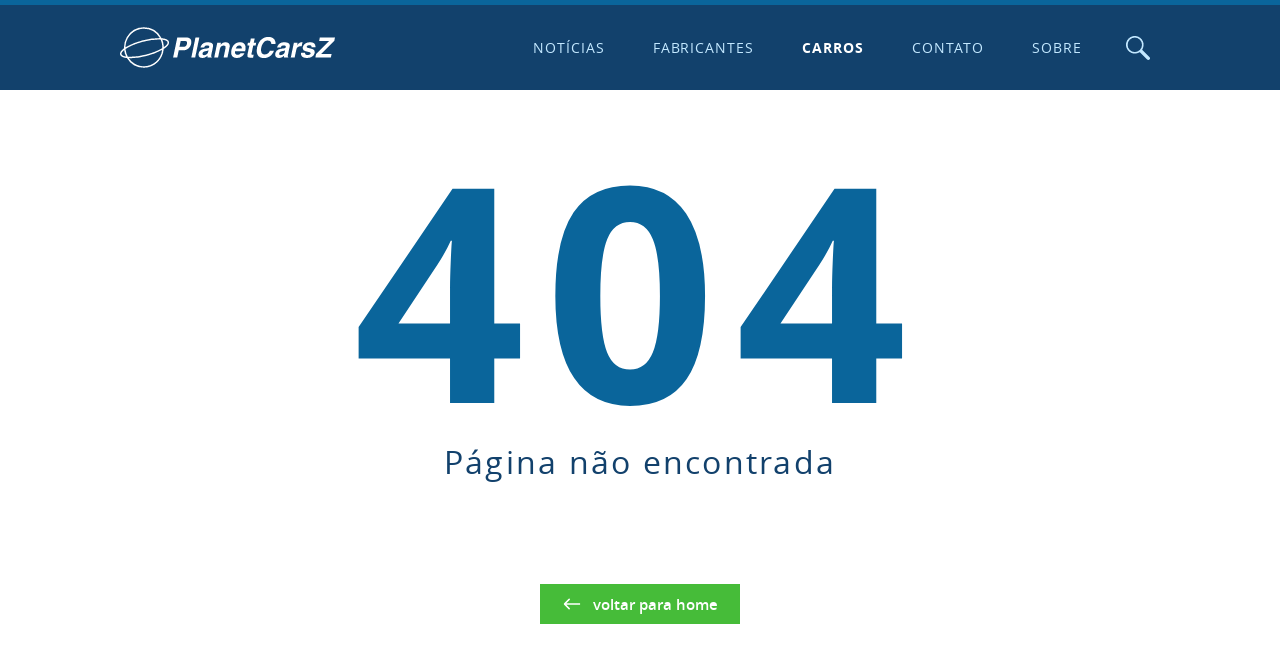

--- FILE ---
content_type: text/html; charset=utf-8
request_url: https://www.planetcarsz.com/carros/1965-cadillac-deville-convertible
body_size: 11346
content:

<!DOCTYPE html>
<html lang="pt-br">
<head>
  

<!-- Google tag (gtag.js) -->
<script async src="https://www.googletagmanager.com/gtag/js?id=G-GGF9X30PV1"></script>
<script>
  window.dataLayer = window.dataLayer || [];
  function gtag(){dataLayer.push(arguments);}
  gtag('js', new Date());

  gtag('config', 'G-GGF9X30PV1');
</script>

<script data-ad-client="ca-pub-1389087452816352" async src="https://pagead2.googlesyndication.com/pagead/js/adsbygoogle.js"></script>

<meta http-equiv="X-UA-Compatible" content="IE=edge">

<meta charset="UTF-8">

<meta name="viewport" content="width=device-width, initial-scale=1, shrink-to-fit=no">

<meta name="robots" content="index, follow">

<link rel="apple-touch-icon" sizes="180x180" href="/website/v1/_favicons/apple-touch-icon.png">
<link rel="icon" type="image/png" sizes="32x32" href="/website/v1/_favicons/favicon-32x32.png">
<link rel="icon" type="image/png" sizes="16x16" href="/website/v1/_favicons/favicon-16x16.png">
<link rel="manifest" href="/website/v1/_favicons/site.webmanifest">
<link rel="mask-icon" href="/website/v1/_favicons/safari-pinned-tab.svg" color="#0a659b">
<link rel="shortcut icon" href="/website/v1/favicon.ico">
<meta name="msapplication-TileColor" content="#0a659b">
<meta name="msapplication-config" content="/website/v1/_favicons/browserconfig.xml">
<meta name="theme-color" content="#0a659b">


<link rel="stylesheet" href="/website/v1/_css/main.min.css">


<script src="/website/v1/_js/_min/Core.min.js"></script>

<script>
  
  'use strict';
  Object.defineProperty(window, 'rootPath', { value: '/', writable: false });
  Object.defineProperty(window, 'redirectURL', { value: '', writable: false });
  Object.defineProperty(window, 'uinfo_iv', { value: 'qYQsRVqpC4rcknoP', writable: false });
  Object.defineProperty(window, 'uinfo_key', { value: 'wVFKBejaW6nxFuyZ', writable: false });

  Object.defineProperty(window, 'linkCarrosFabricacaoAnoInicialFinal', {
    value: '/carros-fabricados-de-{0}-ate-{1}',
    writable: false
  });

  Object.defineProperty(window, 'linkCarrosFabricacaoAnoExato', {
    value: '/carros-fabricados-em-{0}',
    writable: false
  });

  Object.defineProperty(window, 'linkCarrosFabricacaoAnoFinal', {
    value: '/carros-fabricados-ate-{0}',
    writable: false
  });

  Object.defineProperty(window, 'linkCarrosFabricacaoAnoInicial', {
    value: '/carros-fabricados-a-partir-de-{0}',
    writable: false
  });

  
  Object.defineProperty(window, 'linkCarros', {
    value: '/carros',
    writable: false
  });
  
</script>


  <title>P&aacute;gina n&atilde;o encontrada | PlanetCarsZ</title>
  <meta name="description" content="P&aacute;gina n&atilde;o encontrada. Esta p&aacute;gina pode ter sido removida.">

  <meta property='og:title' content='P&aacute;gina n&atilde;o encontrada | PlanetCarsZ'><meta property='og:type' content='website'><meta property='og:description' content='P&aacute;gina n&atilde;o encontrada. Esta p&aacute;gina pode ter sido removida.'><meta name='twitter:card' content='summary_large_image'><meta name='twitter:title' content='P&aacute;gina n&atilde;o encontrada | PlanetCarsZ'><meta name='twitter:description' content='P&aacute;gina n&atilde;o encontrada. Esta p&aacute;gina pode ter sido removida.'><meta property='og:image' content='https://www.planetcarsz.com/website/v1/_img/png/share.png'><meta name='twitter:image' content='https://www.planetcarsz.com/website/v1/_img/png/share.png'><meta property='og:url' content='https://www.planetcarsz.com/carros/1965-cadillac-deville-convertible'><meta property='fb:app_id' content='972497696650262'>
</head>

<body class="body-page-error body-page-error--404">
  <svg xmlns="http://www.w3.org/2000/svg" xmlns:xlink="http://www.w3.org/1999/xlink" class="sr-only" version="1.1" aria-hidden="true">
  <symbol id="icon-circle-placeholder" viewBox="0 0 24 24">
    <circle cx="12" cy="12" r="12" />
  </symbol>

  <symbol id="icon-loading" viewBox="0 0 24 24">
    <path d="M12 0C5.383 0 0 5.383 0 12h2.49c0-5.244 4.266-9.51 9.51-9.51 5.245 0 9.511 4.266 9.511 9.51H24c0-6.617-5.383-12-12-12z" />
  </symbol>

  <symbol id="logo" viewBox="0 0 208 39">
    <path d="M23.127.248A19.253 19.253 0 006.49 9.773a19.26 19.26 0 00-2.615 10.489C.935 22.38-.379 24.413.095 26.195c.495 1.844 2.78 3.004 6.63 3.407a19.26 19.26 0 0016.351 9.15c10.092-.004 18.473-7.79 19.22-17.854 3.875-2.44 5.656-4.789 5.112-6.822-.518-1.937-3.016-3.115-7.224-3.459A19.25 19.25 0 0023.127.248zm-.145 1.402h.157a17.847 17.847 0 0115.382 8.873A63.296 63.296 0 0021.77 12.74a62.608 62.608 0 00-15.897 6.205c-.215.128-.398.257-.602.385A17.836 17.836 0 0118.59 2.238a17.98 17.98 0 014.392-.588zm120.6 7.762c-2.172 0-4.153.626-5.951 1.87-1.777 1.243-3.11 2.935-4.002 5.07-.907 2.134-1.361 4.227-1.361 6.271 0 2.204.612 3.921 1.84 5.148 1.227 1.212 2.936 1.817 5.124 1.817 2.189 0 4.136-.605 5.844-1.817 1.724-1.211 3.053-2.96 3.977-5.255h-4.004c-.48 1.174-1.158 2.07-2.028 2.695-.853.603-1.842.906-2.962.906-1.175 0-2.08-.356-2.721-1.066-.625-.731-.936-1.773-.936-3.123 0-1.244.24-2.571.721-3.975.48-1.404 1.201-2.6 2.162-3.576.977-.998 2.173-1.494 3.576-1.494 1.121 0 1.985.256 2.588.773.603.518.924 1.361.961 2.535h4.002l.027-.187.028-.373v-.188c0-1.174-.267-2.213-.801-3.12-.518-.908-1.296-1.618-2.348-2.136-1.03-.517-2.279-.775-3.736-.775zm-88.143.508l-4.082 19.16h4.002l1.47-6.912h4.694c1.404 0 2.68-.363 3.817-1.094a7.63 7.63 0 002.695-2.88 7.958 7.958 0 00.988-3.844c0-1.425-.427-2.518-1.28-3.282-.855-.763-2.003-1.148-3.444-1.148h-8.86zm17.614 0l-4.084 19.16h3.736L76.79 9.92h-3.736zm120.297 0l-.721 3.389h9.633L189.72 25.69l-.721 3.39h14.97l.721-3.39h-10.087l12.728-12.623L208 9.92h-14.65zm-66.793 1.121l-.828 3.842h-1.92l-.56 2.67h1.919l-1.84 8.644c-.07.32-.107.652-.107.989 0 .73.255 1.254.773 1.574.518.32 1.426.48 2.723.48.678 0 1.35-.015 2.027-.052l.613-2.83a9.88 9.88 0 01-.826.054c-.496 0-.855-.038-1.068-.107a.461.461 0 01-.293-.453c0-.16.053-.492.16-.989l1.574-7.31h2.323l.56-2.67h-2.322l.828-3.842h-3.736zm-89.063.854c.408 0 .808.008 1.201.02.2.005.38.024.575.034a17.84 17.84 0 011.09 3.026c.438 1.671.632 3.4.574 5.127-3.62 2.165-8.983 4.392-15.563 6.078a61.709 61.709 0 01-16.564 2.168c-.427-.015-.83-.042-1.227-.073a17.84 17.84 0 01-2.252-7.328c3.575-2.4 9.423-4.978 16.803-6.87a64.357 64.357 0 0115.363-2.182zm3.375.187c2.956.35 4.85 1.182 5.16 2.344.327 1.227-1.017 2.94-3.683 4.765a19.281 19.281 0 00-.62-4.578 19.244 19.244 0 00-.857-2.531zm17.854 1.147h3.308c.998 0 1.723.144 2.188.427.48.267.72.737.72 1.414 0 .945-.282 1.815-.853 2.616-.55.784-1.494 1.173-2.828 1.173H57.52l1.202-5.63zm26.47 1.28c-2.118 0-3.734.401-4.855 1.202-1.12.8-1.96 2.054-2.51 3.762h3.604c.25-.71.586-1.216 1.013-1.52.443-.304 1.014-.455 1.707-.455.764 0 1.309.107 1.63.32a.962.962 0 01.507.881c0 .465-.107.812-.32 1.041-.198.214-.47.363-.828.453-.337.07-.95.173-1.842.295l-1.895.266c-1.638.23-2.945.838-3.922 1.814-.998.998-1.494 2.28-1.494 3.844 0 .923.32 1.665.961 2.215.64.55 1.509.826 2.614.826 1.014 0 1.884-.16 2.615-.48.73-.337 1.532-.865 2.402-1.575-.037.465-.053.765-.053.909 0 .09.016.346.053.773h4.03l.107-.56a.686.686 0 01-.4-.293c-.07-.16-.108-.4-.108-.721 0-.358.053-.747.16-1.174l1.629-7.686c.053-.25.08-.57.08-.96 0-1.052-.454-1.842-1.361-2.375-.908-.534-2.083-.801-3.524-.801zm16.92 0c-1.974 0-3.566.817-4.777 2.456h-.053l.426-2.082h-3.576L91.119 29.08h3.735l1.734-8.166c.213-1.03.652-1.831 1.308-2.402.657-.571 1.431-.854 2.323-.854 1.318 0 1.974.55 1.974 1.654 0 .39-.064.855-.187 1.39l-1.787 8.378h3.734l2.082-9.793c.09-.41.133-.827.133-1.254 0-1.12-.363-1.987-1.094-2.59-.731-.624-1.717-.933-2.96-.933zm14.09 0c-1.777 0-3.326.455-4.644 1.362-1.297.891-2.295 2.091-2.989 3.602-.677 1.494-1.013 3.123-1.013 4.884 0 1.692.48 2.96 1.441 3.815.977.854 2.411 1.281 4.295 1.281 1.548 0 2.963-.4 4.244-1.201 1.281-.817 2.267-1.93 2.961-3.334h-3.842c-.25.496-.63.88-1.148 1.146-.497.267-1.025.4-1.574.4-1.799 0-2.696-.842-2.696-2.534 0-.358.027-.667.08-.934h9.74c.305-1.158.456-2.242.456-3.256 0-1.692-.466-2.978-1.389-3.869-.907-.907-2.214-1.361-3.922-1.361zm43.123 0c-2.119 0-3.736.401-4.857 1.202-1.121.8-1.958 2.054-2.508 3.762h3.601c.251-.71.59-1.216 1.016-1.52.443-.304 1.013-.455 1.707-.455.763 0 1.307.107 1.627.32a.962.962 0 01.508.881c0 .465-.107.812-.32 1.041-.198.214-.469.363-.827.453-.336.07-.95.173-1.841.295l-1.895.266c-1.638.23-2.947.838-3.924 1.814-.998.998-1.494 2.28-1.494 3.844 0 .923.32 1.665.961 2.215.64.55 1.51.826 2.615.826 1.014 0 1.884-.16 2.616-.48.73-.337 1.532-.865 2.402-1.575-.038.465-.055.765-.055.909 0 .09.017.346.055.773h4.03l.105-.56a.686.686 0 01-.4-.293c-.07-.16-.106-.4-.106-.721 0-.358.053-.747.16-1.174l1.627-7.686c.053-.25.08-.57.08-.96 0-1.052-.454-1.842-1.361-2.375-.908-.534-2.08-.801-3.522-.801zm16.518 0c-.838 0-1.59.203-2.268.614-.678.39-1.414 1.131-2.215 2.215h-.052l.505-2.455h-3.576l-3.015 14.197h3.736l1.574-7.392c.267-1.265.763-2.145 1.494-2.641.748-.496 1.656-.748 2.723-.748.48 0 .812.015.988.053l.826-3.79a6.617 6.617 0 00-.72-.052zm7.818 0c-1.532 0-2.818.295-3.869.882-1.03.587-1.799 1.317-2.295 2.187-.48.854-.72 1.709-.72 2.563 0 .87.358 1.585 1.068 2.134.73.534 1.91.944 3.549 1.227 1.083.197 1.867.402 2.347.615.48.214.72.49.72.826 0 .465-.249.865-.745 1.202-.497.32-1.164.48-2.002.48-1.777 0-2.668-.534-2.668-1.602l.053-.48h-3.842c-.07.283-.108.615-.108.988 0 1.265.517 2.23 1.547 2.908 1.052.678 2.525 1.014 4.43 1.014 1.478 0 2.76-.267 3.844-.8 1.104-.534 1.948-1.227 2.535-2.08.587-.87.88-1.773.88-2.696 0-.945-.346-1.681-1.04-2.215-.678-.534-1.777-.96-3.309-1.281-1.19-.251-2.065-.47-2.615-.668-.534-.198-.8-.465-.8-.8 0-.465.213-.837.64-1.12.443-.304 1.108-.455 2-.455.73 0 1.265.124 1.601.375.337.23.508.65.508 1.254v.24h3.682a8.58 8.58 0 00.027-.695c0-1.105-.336-2.011-1.014-2.721-.39-.41-.961-.72-1.709-.934-.747-.23-1.643-.347-2.695-.347zm-68.18 3.07c.732 0 1.296.224 1.707.667.411.443.614 1.025.614 1.734 0 .214-.016.412-.053.588h-5.791c.64-1.99 1.816-2.99 3.523-2.99zm-74.687 4.2c-1.634 12.673-15.673 19.567-26.7 13.11a17.842 17.842 0 01-5.597-5.159c.09.003.169.01.26.012.404.02.818.024 1.24.024a65.995 65.995 0 0015.732-2.237 62.614 62.614 0 0015.065-5.75zm-36.783.133a19.265 19.265 0 001.87 6.176c-2.53-.395-4.123-1.188-4.41-2.25-.276-1.035.647-2.42 2.54-3.926zm81.582.256l-.373 1.789c-.123.55-.401 1.051-.828 1.494a4.25 4.25 0 01-1.44.986c-.534.23-1.041.348-1.521.348s-.866-.091-1.149-.267c-.283-.177-.426-.533-.426-1.067 0-.64.223-1.174.666-1.601.443-.443 1.298-.758 2.563-.934.496-.07.977-.176 1.441-.32.48-.144.837-.284 1.067-.428zm74.133 0l-.373 1.789c-.123.55-.402 1.051-.829 1.494-.41.427-.891.757-1.441.986-.534.23-1.041.348-1.522.348-.48 0-.863-.091-1.146-.267-.283-.177-.428-.533-.428-1.067 0-.64.225-1.174.668-1.601.443-.443 1.298-.758 2.563-.934.496-.07.975-.176 1.44-.32.48-.144.838-.284 1.068-.428z" />
  </symbol>

  <symbol id="icon-search" viewBox="0 0 24 24">
    <path d="M22.388 24a1.6 1.6 0 01-1.141-.473l-7.468-7.464h-.01a8.803 8.799 0 112.301-2.3.018.018 0 00-.01 0l7.467 7.464a1.614 1.614 0 01-1.14 2.755zM8.807 1.541a7.271 7.268 0 000 14.535h.01a7.271 7.268 0 000-14.535z" />
  </symbol>

  <symbol id="icon-times" viewBox="0 0 24 24">
    <path d="M24 3.425L15.422 12 24 20.575 20.575 24 12 15.422 3.425 24 0 20.575 8.578 12 0 3.425 3.425 0 12 8.578 20.575 0z" />
  </symbol>

  <symbol id="icon-plus" viewBox="0 0 24 24">
    <path d="M10 0v10H0v4h10v10h4V14h10v-4H14V0h-4z"/>
  </symbol>

  <symbol id="icon-filter" viewBox="0 0 24 24">
    <path d="M2.075 0C1.313 0 .605.407.22 1.065l-.006.01-.005.01A1.836 1.836 0 00.47 3.16l6.45 7.415H6.92a.447.447 0 01.11.298V22.35c.012.57.322 1.093.814 1.378.283.166.602.26.93.272h.02c.218-.001.434-.04.638-.116h.002l6.411-2.443a1.673 1.673 0 001.129-1.53v-9.017a.568.568 0 01.122-.335l6.437-7.399.002-.002a1.836 1.836 0 00.257-2.073l-.002-.006-.002-.004A2.075 2.075 0 0021.912.001zm19.436 2.13l-6.145 7.067h-.002a2.58 2.58 0 00-.63 1.665V19.553l-5.464 2.08V10.867A2.575 2.575 0 008.638 9.2L2.5 2.14z" />
  </symbol>

  <symbol id="icon-grid" viewBox="0 0 24 24">
    <path d="M0 0v6h6V0H0zm9 0v6h6V0H9zm9 0v6h6V0h-6zM0 9v6h6V9H0zm9 0v6h6V9H9zm9 0v6h6V9h-6zM0 18v6h6v-6H0zm9 0v6h6v-6H9zm9 0v6h6v-6h-6z" />
  </symbol>

  <symbol id="icon-list" viewBox="0 0 24 24">
    <path d="M0 0v6h24V0H0zm0 9v6h24V9H0zm0 9v6h24v-6H0z" />
  </symbol>

  <symbol id="icon-twitter" viewBox="0 0 24 24">
    <path d="M23.953 4.57a10 10 0 01-2.825.775 4.958 4.958 0 002.163-2.723c-.951.555-2.005.96-3.127 1.184a4.92 4.92 0 00-8.384 4.482C7.69 8.095 4.067 6.13 1.64 3.162a4.822 4.822 0 00-.666 2.475c0 1.71.87 3.213 2.188 4.096a4.904 4.904 0 01-2.228-.616v.06a4.923 4.923 0 003.946 4.827 4.996 4.996 0 01-2.212.085 4.936 4.936 0 004.604 3.417 9.867 9.867 0 01-6.102 2.105c-.39 0-.779-.023-1.17-.067a13.995 13.995 0 007.557 2.21c9.053 0 13.998-7.497 13.998-13.986 0-.21 0-.42-.015-.63A9.935 9.935 0 0024 4.59z" />
  </symbol>

  <symbol id="icon-whatsapp" viewBox="0 0 24 24">
    <path d="M17.472 14.382c-.297-.149-1.758-.867-2.03-.967-.273-.099-.471-.148-.67.15-.197.297-.767.966-.94 1.164-.173.199-.347.223-.644.075-.297-.15-1.255-.463-2.39-1.475-.883-.788-1.48-1.761-1.653-2.059-.173-.297-.018-.458.13-.606.134-.133.298-.347.446-.52.149-.174.198-.298.298-.497.099-.198.05-.371-.025-.52-.075-.149-.669-1.612-.916-2.207-.242-.579-.487-.5-.669-.51a12.8 12.8 0 00-.57-.01c-.198 0-.52.074-.792.372-.272.297-1.04 1.016-1.04 2.479 0 1.462 1.065 2.875 1.213 3.074.149.198 2.096 3.2 5.077 4.487.709.306 1.262.489 1.694.625.712.227 1.36.195 1.871.118.571-.085 1.758-.719 2.006-1.413.248-.694.248-1.289.173-1.413-.074-.124-.272-.198-.57-.347m-5.421 7.403h-.004a9.87 9.87 0 01-5.031-1.378l-.361-.214-3.741.982.998-3.648-.235-.374a9.86 9.86 0 01-1.51-5.26c.001-5.45 4.436-9.884 9.888-9.884 2.64 0 5.122 1.03 6.988 2.898a9.825 9.825 0 012.893 6.994c-.003 5.45-4.437 9.884-9.885 9.884m8.413-18.297A11.815 11.815 0 0012.05 0C5.495 0 .16 5.335.157 11.892c0 2.096.547 4.142 1.588 5.945L.057 24l6.305-1.654a11.882 11.882 0 005.683 1.448h.005c6.554 0 11.89-5.335 11.893-11.893a11.821 11.821 0 00-3.48-8.413z" />
  </symbol>

  <symbol id="icon-facebook" viewBox="0 0 24 24">
    <path d="M24 12.072c0-6.626-5.373-12-12-12s-12 5.373-12 12c0 5.99 4.388 10.955 10.125 11.854v-8.385H7.078v-3.47h3.047V9.43c0-3.007 1.792-4.669 4.533-4.669 1.312 0 2.686.235 2.686.235v2.953H15.83c-1.491 0-1.956.925-1.956 1.874v2.25h3.328l-.532 3.47h-2.796v8.385C19.612 23.027 24 18.061 24 12.073z" />
  </symbol>

  <symbol id="icon-email" viewBox="0 0 24 24">
    <path d="M2.694 3.918A2.7 2.7 0 000 6.612v10.776a2.7 2.7 0 002.694 2.694h18.612A2.7 2.7 0 0024 17.388V6.612a2.7 2.7 0 00-2.694-2.694zm0 1.47h18.612c.677 0 1.225.547 1.225 1.224v10.776c0 .677-.548 1.224-1.225 1.224H2.694a1.223 1.223 0 01-1.225-1.224V6.612c0-.677.548-1.224 1.225-1.224zM2.558 6.87a.734.734 0 00-.28 1.327l8.035 5.497c.51.35 1.1.526 1.687.526s1.177-.176 1.688-.526l8.033-5.497a.739.739 0 00.192-1.02.74.74 0 00-1.022-.193l-8.034 5.497a1.503 1.503 0 01-1.714 0L3.109 6.985a.731.731 0 00-.551-.114z" />
  </symbol>

  <symbol id="icon-chevron-up" viewBox="0 0 24 24">
    <path d="M24 17.165a1.714-1.714 0 00-.502-1.234L13.212 5.645a1.714-1.714 0 00-2.424 0L.502 15.931a1.714-1.714 0 000 2.424 1.714-1.714 0 002.424 0L12 9.28l9.074 9.074a1.714-1.714 0 002.424 0 1.714-1.714 0 00.502-1.19z" />
  </symbol>

  <symbol id="icon-chevron-right" viewBox="0 0 24 24">
    <path d="M6.835 0A-1.714 1.714 0 018.07.502l10.286 10.286a-1.714 1.714 0 010 2.424L8.069 23.498a-1.714 1.714 0 01-2.424 0-1.714 1.714 0 010-2.424L14.72 12 5.645 2.926a-1.714 1.714 0 010-2.424A-1.714 1.714 0 016.835 0z" />
  </symbol>

  <symbol id="icon-chevron-down" viewBox="0 0 24 24">
    <path d="M24 6.835a1.714 1.714 0 01-.502 1.234L13.212 18.355a1.714 1.714 0 01-2.424 0L.502 8.069a1.714 1.714 0 010-2.424 1.714 1.714 0 012.424 0L12 14.72l9.074-9.074a1.714 1.714 0 012.424 0A1.714 1.714 0 0124 6.835z" />
  </symbol>

  <symbol id="icon-chevron-left" viewBox="0 0 24 24">
    <path d="M17.165 0a1.714 1.714 0 00-1.234.502L5.645 10.788a1.714 1.714 0 000 2.424l10.286 10.286a1.714 1.714 0 002.424 0 1.714 1.714 0 000-2.424L9.28 12l9.074-9.074a1.714 1.714 0 000-2.424A1.714 1.714 0 0017.165 0z" />
  </symbol>

  <symbol id="icon-send" viewBox="0 0 24 24">
    <path d="M15.738 24h-.078a1.835 1.835 0 01-1.718-1.234l-3.38-9.156a.28.28 0 00-.153-.151l-9.172-3.215A1.891 1.891 0 01.001 8.4a1.86 1.86 0 011.34-1.763L21.572.086A1.818 1.818 0 0122.128 0a1.885 1.885 0 011.368.6 1.928 1.928 0 01.414 1.881l-6.437 20.2A1.848 1.848 0 0115.738 24zM22.09 2.909L12.074 13.025l3.391 9.16a.24.24 0 00.227.169.29.29 0 00.045 0h.018a.253.253 0 00.24-.176l6.099-19.267zm-1.553-.74L1.796 8.238c-.19.049-.19.15-.19.225a.206.206 0 00.16.218l9.118 3.188 9.658-9.7z" />
  </symbol>

  <symbol id="icon-arrow-left" viewBox="0 0 24 24">
    <path d="M8.236 4.735a-1 1 0 01.737.293-1 1 0 010 1.414L4.414 11H22a-1 1 0 011 1-1 1 0 01-1 1H4.414l4.559 4.559a-1 1 0 010 1.414-1 1 0 01-1.415 0l-6.265-6.266a-1 1 0 010-1.414l6.265-6.265a-1 1 0 01.678-.293z" />
  </symbol>

  <symbol id="icon-video" viewBox="0 0 24 24">
    <path d="M1.633 19A1.633 1.556 0 010 17.444V6.556A1.633 1.556 0 011.633 5h13.062a1.633 1.556 0 011.633 1.556v10.888A1.633 1.556 0 0114.695 19zm20.801-1.279l-3.218-1.773V8.052l3.218-1.773c.859-.476 1.561-.094 1.566.868v9.713c0 .672-.358 1.064-.874 1.064a1.391 1.325 0 01-.692-.203z" />
  </symbol>
</svg>


  <div class="sticky-footer">
    

<script src="/website/v1/_js/_min/Top.min.js"></script>

<header id="top" class="top sticky-footer__item">
  <div class="top-main container">
    

    <a href="/" class="top-logo" title="Ir para a p&aacute;gina inicial">
      <span class="logo">
        <span class="sr-only">
          Ir para a p&aacute;gina inicial
        </span>

        <svg class="logo__icon">
          <use xlink:href="#logo"/>
        </svg>
      </span>
    </a>

    

    <button type="button" id="top-burger" class="top-burger" title="Navega&ccedil;&atilde;o principal">
      <span class="sr-only">Navega&ccedil;&atilde;o principal</span>

      <span class="top-burger__bar"></span>
    </button>

    <nav id="navigation" class="navigation">
      <ul class="navigation__list">
        
        <li class="navigation__item">
          <a href="/noticias-de-carros" class="navigation__link" >
            Notícias
          </a>
        </li>
        
        <li class="navigation__item">
          <a href="/fabricantes-de-carros" class="navigation__link" >
            Fabricantes
          </a>
        </li>
        
        <li class="navigation__item">
          <a href="/carros" class="navigation__link" >
            Carros
          </a>
        </li>
        
        <li class="navigation__item">
          <a href="/contato" class="navigation__link" >
            Contato
          </a>
        </li>
        
        <li class="navigation__item">
          <a href="/sobre" class="navigation__link" >
            Sobre
          </a>
        </li>
        
      </ul>
    </nav>

    <script>
      (function() {
        const topBurger = new TopBurger();

        CoreUtil.breadcrumb($('#navigation').find('.navigation__link'), location.pathname).addClass('is-current');
      })();
    </script>

    

    <button type="button" id="top-toggle-search" class="top-toggle-search" title="Abrir o campo de pesquisa">
      <span class="sr-only">Abrir o campo de pesquisa</span>

      <svg class="top-toggle-search__icon">
        <use xlink:href="#icon-search" />
      </svg>
    </button>
  </div>

  <div id="top-search" class="top-search">
    
    <button type="button" id="top-search-close" class="top-search__close" title="Fechar">
      <span class="sr-only">Fechar</span>

      <svg class="top-search__close-icon">
        <use xlink:href="#icon-times"/>
      </svg>
    </button>

    <div class="top-search__wrapper">
      <form id="top-search-form" class="top-search__form container" name="top-search-form" role="search">
        <p class="top-search__heading">
          <svg>
            <use xlink:href="#icon-search" />
          </svg>
          Busca
        </p>

        

        <fieldset id="top-search-form-options" class="top-search-options" data-legend="Fazer a pesquisa em:">
          <legend class="sr-only">
            Fazer a pesquisa em:
          </legend>

          

            <label for="cmpBuscarPorNoticias" class="top-search-options__option">
              <input type="radio" id="cmpBuscarPorNoticias" name="cmpBuscarPor" value="noticias" data-url="/noticias-de-carros">

              Not&iacute;cias
            </label>
          

            <label for="cmpBuscarPorCarros" class="top-search-options__option">
              <input type="radio" id="cmpBuscarPorCarros" name="cmpBuscarPor" value="noticias" data-url="/carros">

              Carros
            </label>
          

            <label for="cmpBuscarPorFabricantes" class="top-search-options__option">
              <input type="radio" id="cmpBuscarPorFabricantes" name="cmpBuscarPor" value="noticias" data-url="/fabricantes-de-carros">

              Fabricantes
            </label>
          
        </fieldset>

        <div id="top-search-form-search" style="display: none;">
          

          <label for="cmpBusca" class="sr-only">
            Digite a palavra chave para fazer a busca no site
          </label>

          <input type="search" id="cmpBusca" class="top-search__field textfield" name="s" placeholder="Digite a palavra chave para fazer a busca no site">

          <button id="top-search-submit" class="top-search__submit btn--full btn--primary btn">
            <svg class="btn__icon">
              <use xlink:href="#icon-search" />
            </svg>

            <span class="btn__text">
              Pesquisar
            </span>
          </button>
          <script>
            $('#top-search-form').submit(function() {
              location.href = $('[name^=cmpBuscarPor]:checked').attr('data-url') + '?s='+ encodeURIComponent($('#cmpBusca').val())
              return false
            })
          </script>
        </div>
      </form>
    </div>
  </div>

  <script>
    const topSearchEnableSearch = new TopSearchEnableSearch();
    const topSearchToggle = new TopSearchToggle();
  </script>
</header>


    <main class="sticky-footer__content">
      <div class="message-error section-space-y--double-top">
        <p class="message-error__number">404</p>
        <h1 class="message-error__heading">P&aacute;gina n&atilde;o encontrada</h1>
      </div>

      <a href="/" class="message-error__btn btn--animate-left btn--primary btn--full btn">
        <svg class="btn__icon">
          <use xlink:href="#icon-arrow-left"></use>
        </svg>
        <span class="btn__text">Voltar para Home</span>
      </a>
    </main>

    <footer id="down" class="down sticky-footer__item">
  <div class="container--down container">
    <div class="down-top">
      

      <a href="/" class="logo--down logo" title="Ir para a p&aacute;gina inicial">
        <span class="sr-only">
          Ir para a p&aacute;gina inicial
        </span>

        <svg class="logo__icon">
          <use xlink:href="#logo"/>
        </svg>
      </a>

      <nav class="down-navigation">
        <ul class="down-navigation__list">
          
          <li class="down-navigation__item">
            <a href="/noticias-de-carros" class="down-navigation__link" >
              Notícias
            </a>
          </li>
          
          <li class="down-navigation__item">
            <a href="/fabricantes-de-carros" class="down-navigation__link" >
              Fabricantes
            </a>
          </li>
          
          <li class="down-navigation__item">
            <a href="/carros" class="down-navigation__link" >
              Carros
            </a>
          </li>
          
          <li class="down-navigation__item">
            <a href="/contato" class="down-navigation__link" >
              Contato
            </a>
          </li>
          
          <li class="down-navigation__item">
            <a href="/sobre" class="down-navigation__link" >
              Sobre
            </a>
          </li>
          
          <li class="down-navigation__item">
            <a href="/termos-de-uso" class="down-navigation__link" >
              Termos de uso
            </a>
          </li>
          
        </ul>
      </nav>
    </div>

    <div class="down-about">
      <p class="down-about__desc">
        Temos mais de 800 mil fotos de carros em alta resolu&ccedil;&atilde;o. Encontre as imagens de carros de todas as marcas do mundo e ainda receba not&iacute;cias sobre carros.
      </p>

      <p class="down-about__desc">
        &ldquo;PLANETCARSZ&rdquo; foi criado para aqueles que s&atilde;o apaixonados ou simplesmente gostam de autom&oacute;veis. Voc&ecirc; poder&aacute; encontrar em nosso site, imagens de carros de todos os tipos, desde os mais antigos at&eacute; os &uacute;ltimos lan&ccedil;amentos do mercado mundial. Voc&ecirc; poder&aacute; navegar pelos fabricantes, onde os modelos aparecem classificados por marca e ano de fabrica&ccedil;&atilde;o. Voc&ecirc; pode usar tamb&eacute;m o nosso mecanismo de busca para encontrar um modelo mais espec&iacute;fico. S&atilde;o perto de 800.000 imagens de carros em alta defini&ccedil;&atilde;o e com novas fotos sendo inclu&iacute;das diariamente. Visite-nos sempre para verificar as mais recentes inclus&otilde;es em nossa galeria e tamb&eacute;m conhecer marcas e modelos de ve&iacute;culos que com certeza, voc&ecirc; nunca tinha ouvido falar, al&eacute;m de poder acompanhar not&iacute;cias do setor automotivo. Recomende nosso site aos seus amigos que s&atilde;o apaixonados ou apenas apreciam a maior inven&ccedil;&atilde;o de todos os tempos que &eacute; o autom&oacute;vel.
      </p>
    </div>

    <div class="down-bottom">
      <p class="down-copyright">
        &copy; PlanetCarsZ | O maior acervo de notícias e imagens de carros. Todos os direitos reservados.
      </p>

      <div class="down-sign spacelab-sign--theme--white spacelab-sign" data-ssl="true"></div>
    </div>
  </div>
</footer>


<script>(function (d, t) {var g = d.createElement(t), s = d.getElementsByTagName(t)[0];g.src = 'https://www.spacelab.com.br/_widgets/assinatura/v1/_js/SpacelabSign.min.js';s.parentNode.insertBefore(g, s);}(document, 'script'));</script>

  </div>
</body>
</html>


--- FILE ---
content_type: text/html; charset=utf-8
request_url: https://www.google.com/recaptcha/api2/aframe
body_size: 266
content:
<!DOCTYPE HTML><html><head><meta http-equiv="content-type" content="text/html; charset=UTF-8"></head><body><script nonce="_W9x7FM5ukCRolcenIsGgg">/** Anti-fraud and anti-abuse applications only. See google.com/recaptcha */ try{var clients={'sodar':'https://pagead2.googlesyndication.com/pagead/sodar?'};window.addEventListener("message",function(a){try{if(a.source===window.parent){var b=JSON.parse(a.data);var c=clients[b['id']];if(c){var d=document.createElement('img');d.src=c+b['params']+'&rc='+(localStorage.getItem("rc::a")?sessionStorage.getItem("rc::b"):"");window.document.body.appendChild(d);sessionStorage.setItem("rc::e",parseInt(sessionStorage.getItem("rc::e")||0)+1);localStorage.setItem("rc::h",'1769853325809');}}}catch(b){}});window.parent.postMessage("_grecaptcha_ready", "*");}catch(b){}</script></body></html>